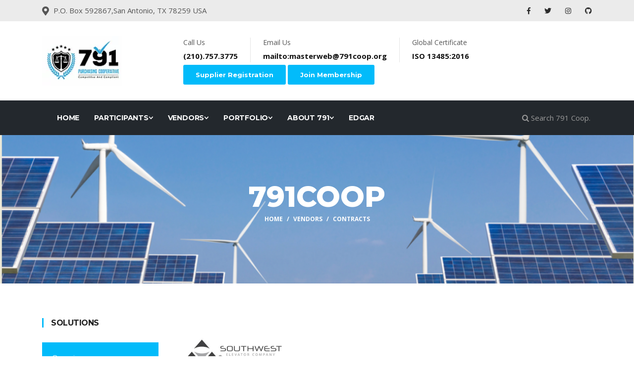

--- FILE ---
content_type: text/html;charset=UTF-8
request_url: https://www.791coop.org/vendordetailsallcontracts.html?vtn=20598
body_size: 8069
content:
<!DOCTYPE html>
<html lang="en"><!-- InstanceBegin template="/Templates/FE_pages1.dwt" codeOutsideHTMLIsLocked="false" -->
<head>

  <!-- Basic Page Needs
================================================== -->
  <meta charset="utf-8">
  <!-- InstanceBeginEditable name="doctitle" -->
  <title>Who Is 791Coop Nationwide Cooperative Purchasing Organization?</title>
  <!-- InstanceEndEditable -->
  <meta http-equiv="Cache-Control" content="no-cache, no-store, must-revalidate" />
<meta http-equiv="Pragma" content="no-cache" />
<meta http-equiv="Expires" content="0" />
<meta name="author" content="Miguel K. Bacallao">

  <!-- Mobile Specific Metas
================================================== -->
  <meta http-equiv="X-UA-Compatible" content="IE=edge">
  <meta name="description" content="Construction Html5 Template">
  <meta name="viewport" content="width=device-width, initial-scale=1.0, maximum-scale=5.0">

  <!-- Favicon
================================================== -->
  <link rel="icon" type="image/png" href="images/favicon.png">

  <!-- CSS
================================================== -->
  <!-- Bootstrap -->
  <link rel="stylesheet" href="plugins/bootstrap/bootstrap.min.css">
  <!-- FontAwesome -->
  <link rel="stylesheet" href="plugins/fontawesome/css/all.min.css">
  <!-- Animation -->
  <link rel="stylesheet" href="plugins/animate-css/animate.css">
  <!-- slick Carousel -->
  <link rel="stylesheet" href="plugins/slick/slick.css">
  <link rel="stylesheet" href="plugins/slick/slick-theme.css">
  <!-- Colorbox -->
  <link rel="stylesheet" href="plugins/colorbox/colorbox.css">
  <!-- Template styles-->
  <link rel="stylesheet" href="css/style.css">
  <!-- InstanceBeginEditable name="head" -->

  <script language="javascript" type="text/javascript">
var win=null;
function NewWindow(mypage,myname,w,h,scroll,pos){
if(pos=="random"){LeftPosition=(screen.width)?Math.floor(Math.random()*(screen.width-w)):100;TopPosition=(screen.height)?Math.floor(Math.random()*((screen.height-h)-75)):100;}
if(pos=="center"){LeftPosition=(screen.width)?(screen.width-w)/2:100;TopPosition=(screen.height)?(screen.height-h)/2:100;}
else if((pos!="center" && pos!="random") || pos==null){LeftPosition=0;TopPosition=20}
settings='width='+w+',height='+h+',top='+TopPosition+',left='+LeftPosition+',scrollbars='+scroll+',location=no,directories=no,status=no,menubar=no,toolbar=no,resizable=no';
win=window.open(mypage,myname,settings);}
// -->
</script>
 

 <style>
table {
  border-spacing: 0;
  width: 100%;
  border: 1px solid #ddd;
}

th {
  cursor: pointer;
}

th, td {
  text-align: left;
  padding: 16px;
}

tr:nth-child(even) {
  background-color: #f2f2f2
}
</style>


<link href="//maxcdn.bootstrapcdn.com/font-awesome/4.1.0/css/font-awesome.min.css" rel="stylesheet">
  <link rel="stylesheet" type="text/css" href="../plugins/themify-icons/themify-icons.css">


  <!-- InstanceEndEditable -->
</head>
<body>
  <div class="body-inner">

    <div id="top-bar" class="top-bar">
        <div class="container">
          <div class="row">
              <div class="col-lg-8 col-md-8">
                <ul class="top-info text-center text-md-left">
                    <li><i class="fas fa-map-marker-alt"></i> <p class="info-text">P.O. Box 592867,San Antonio, TX 78259 USA</p>
                    </li>
                </ul>
              </div>
              <!--/ Top info end -->
  
              <div class="col-lg-4 col-md-4 top-social text-center text-md-right">
                <ul class="list-unstyled">
                    <li>
                      <a title="Facebook" href="https://facebbok.com/791coop.com">
                          <span class="social-icon"><i class="fab fa-facebook-f"></i></span>
                      </a>
                      <a title="Twitter" href="https://twitter.com/791coop.com">
                          <span class="social-icon"><i class="fab fa-twitter"></i></span>
                      </a>
                      <a title="Instagram" href="https://instagram.com/791coop.com">
                          <span class="social-icon"><i class="fab fa-instagram"></i></span>
                      </a>
                      <a title="Linkdin" href="https://github.com/791coop.com">
                          <span class="social-icon"><i class="fab fa-github"></i></span>
                      </a>
                    </li>
                </ul>
              </div>
              <!--/ Top social end -->
          </div>
          <!--/ Content row end -->
        </div>
        <!--/ Container end -->
    </div>
    <!--/ Topbar end -->
<!-- Header start -->
<header id="header" class="header-one">
  <div class="bg-white">
    <div class="container">
      <div class="logo-area">
          <div class="row align-items-center">
            <div class="logo col-lg-3 text-center text-lg-left mb-3 mb-md-5 mb-lg-0">
                <a class="d-block" href="index.html">
                  <img src="images/applogos/logo.png" alt="Constra" width="148" height="910" loading="lazy">
                </a>
            </div><!-- logo end -->
  
            <div class="col-lg-9 header-right">
                <ul class="top-info-box">
                  <li>
                    <div class="info-box">
                      <div class="info-box-content">
                          <p class="info-box-title">Call Us</p>
                          <p class="info-box-subtitle"><a href="tel:(210).757.3775">(210).757.3775</a></p>
                      </div>
                    </div>
                  </li>
                  <li>
                    <div class="info-box">
                      <div class="info-box-content">
                          <p class="info-box-title">Email Us</p>
                          <p class="info-box-subtitle"><a href="mailto:support@791coop.org">mailto:masterweb@791coop.org</a></p>
                      </div>
                    </div>
                  </li>
                  <li class="last">
                    <div class="info-box last">
                      <div class="info-box-content">
                          <p class="info-box-title">Global Certificate</p>
                          <p class="info-box-subtitle">ISO 13485:2016</p>
                      </div>
                    </div>
                  </li>
                  <li class="header-get-a-quote">
                    <a class="btn btn-primary" href="becomevendor.html">Supplier Registration</a>
                    <a class="btn btn-primary" href="howjoin.html">Join Membership</a>
                  </li>
                </ul><!-- Ul end -->
            </div><!-- header right end -->
          </div><!-- logo area end -->
  
      </div><!-- Row end -->
    </div><!-- Container end -->
  </div>

 <div class="site-navigation">
    <div class="container">
        <div class="row">
          <div class="col-lg-12">
              <nav class="navbar navbar-expand-lg navbar-dark p-0">
                <button class="navbar-toggler" type="button" data-toggle="collapse" data-target=".navbar-collapse" aria-controls="navbar-collapse" aria-expanded="false" aria-label="Toggle navigation">
                    <span class="navbar-toggler-icon"></span>
                </button>
                
                <div id="navbar-collapse" class="collapse navbar-collapse">
                    <ul class="nav navbar-nav mr-auto">
                      <li class="nav-item dropdown active">
                          <li class="nav-item"><a class="nav-link" href="index.html">HOME</a></li>
                          </li>

                      <li class="nav-item dropdown">
                          <a href="#" class="nav-link dropdown-toggle" data-toggle="dropdown">PARTICIPANTS<i class="fa fa-angle-down"></i></a>
                          <ul class="dropdown-menu" role="menu">
                            <li><a href="howtopurchase.html">How To Purchase</a></li>
                            <li><a href="howjoin.html">How to Join</a></li>
                            <li><a href="awarderbid.html">Contract Portfolio</a></li>
                            <li><a href="memberaccess.html">Participant Login</a></li>
                         </ul>
                      </li>
              
                      <li class="nav-item dropdown">
                      <a href="all791vendors.html" class="nav-link dropdown-toggle" data-toggle="dropdown">VENDORS<i class="fa fa-angle-down"></i></a>
                          <ul class="dropdown-menu" role="menu">
                            <li><a href="becomevendor.html">Vendor Registration</a></li>
                            <li><a href="awarderbid.html">Contract Portfolio</a></li>
                            <li><a href="bidinfo.html">Solicitation</a></li>
                            <!--  <li><a href="vendoraccess.html">Vendor Login</a></li> -->
                          </ul>
                      </li>
              
                      <li class="nav-item dropdown">
                      <a href="#" class="nav-link dropdown-toggle" data-toggle="dropdown">PORTFOLIO<i class="fa fa-angle-down"></i></a>
                          <ul class="dropdown-menu" role="menu">
                            <li><a href="awarderbid.html">Contract Portfolio</a></li>
                            <li><a href="bidinfo.html">Solicitation</a></li>
                            <!--  <li><a href="vendoraccess.html">Vendor Login</a></li> -->
                          </ul>
                      </li>
              
                     <li class="nav-item dropdown">
                          <a href="#" class="nav-link dropdown-toggle" data-toggle="dropdown">ABOUT 791<i class="fa fa-angle-down"></i></a>
                          <ul class="dropdown-menu" role="menu">
                            <li><a href="about2.html">Who is 791Coop?</a></li>
                            <li><a href="membership.html">Who do We Serve</a></li>
                            <li><a href="leadagencies.html">Our Lead Agencies</a></li>
                           <li><a href="texasterritorymap.html">791 Texas Regional Map</a></li>
<li><a href="791team.html">Leadership Team</a></li>
<li><a href="Partners.html">Partners</a></li>
                            <li><a href="faq.html">Faq</a></li>
                           </ul>
                      </li>
              
                    <li class="nav-item"><a class="nav-link" href="edgarreq.html">EDGAR</a></li>
                       
                    </ul>
                </div>
              </nav>
          </div>
          <!--/ Col end -->
        </div>
        <!--/ Row end -->

        <div class="nav-search">
          <span id="search"><i class="fa fa-search"></i>&nbsp;Search 791 Coop.</span>
        </div><!-- Search end -->

        <div class="search-block" style="display: none;">
           <label for="search-field" class="w-100 mb-0">
          <form id="tfnewsearch" method="get" name="tosearch" action="search.html">
		  <input type="text" id="tfq" class="tftextinput4" name="SearchRecords"  maxlength="120"  placeholder="Type your search and enter">
          </form>
          </label>
          <span class="search-close">&times;</span>
        </div><!-- Site search end -->
    </div>
    <!--/ Container end -->

  </div>
  <!--/ Navigation end -->
</header>
<!--/ Header end -->
<div id="banner-area" class="banner-area" style="background-image:url(images/banner/banner1.png?t=5566)">
  <div class="banner-text">
    <div class="container">
        <div class="row">
          <div class="col-lg-12">
              <div class="banner-heading">
                <h1 class="banner-title">791Coop</h1>
                <nav aria-label="breadcrumb">
                    <ol class="breadcrumb justify-content-center">
                      <li class="breadcrumb-item"><a href="index.html">Home</a></li>
                      <li class="breadcrumb-item"><a href="ourvendors.html">Vendors</a></li>
                      <li class="breadcrumb-item"><a href="awarderbid.html">Contracts</a></li>
                     </ol>
                </nav>
              </div>
          </div><!-- Col end -->
        </div><!-- Row end -->
    </div><!-- Container end -->
  </div><!-- Banner text end -->
</div><!-- Banner area end --> 

<section id="main-container" class="main-container">
  <div class="container">
    <div class="row">

      <!-- InstanceBeginEditable name="Side Menu" -->
  
      <link rel="stylesheet" href="../plugins/themify/css/themify-icons.css">
  
       <div class="col-xl-3 col-lg-4">
        <div class="sidebar sidebar-left">
          <div class="widget">
            <h3 class="widget-title">Solutions</h3>
            <ul class="nav service-menu">
              <li class="active"><a href="index.html">Overview</a></li>
              <li><a href="howjoin.html">How to Join</a></li>
              <li><a href="bidinfo.html">Solicitations</a></li>
              <li><a href="awarderbid.html">Contract Info</a></li>
              <li><a href="all791vendors.html">All Vendors</a></li>
              <li><a href="ourvendors.html">Vendors by Contract</a></li> 
              <li><a href="becomevendor.html">Vendor Registration</a></li>
              <li><a href="Partners.html">Partners</a></li>
            </ul>
          </div>
          
          <!-- Widget end -->

       <!-- InstanceEndEditable -->    

        </div><!-- Sidebar end -->
      </div><!-- Sidebar Col end -->

        <div class="col-xl-8 col-lg-8">
        <div class="content-inner-page">
 
         <div class="gap-40"></div>
         <!-- InstanceBeginEditable name="EditRegion1" --> 
            
            
 
     
           <img src="../Documents/Vendorslogo/SouthWest_Elevator.jpg" alt="SW Elevators, LLC" style="width:100%; height:auto; max-width:200px"; align="middle">
           
            <br> <h3 align="center"> 
            <a href="https://www.southwestelevator.com/" class="nav-link" onFocus="this.blur()" onClick="NewWindow(this.href,'contract_documents','750','600','yes','center');return false"><u>SW Elevators, LLC</u></a> </h3>
         
          <!-- header end -->
         
        
            <p> As a national independent elevator company built by three generations of elevator contractors, Southwest Elevator Company provides complete vertical transportation services including maintenance, installation, and modernization. </p>
         
           
         
         <div align="center"><h4>Awarded contract <font style="color:blue;text-decoration:underline;">791202003003</font></h4> 
         <font color="#999999" size="+1">Maintenance Services Elevators/Escalators and Moving Walkways</font> </div>
         
         
         
         <br><div align="center"><font size="+2"><b>Contacts</b> <i class="ti-id-badge"></i></font> </div>
                <br>                    
      <div align="center"><table border="1"  cellpadding="5" cellspacing="5"  bordercolor="#006600"   id="myTable" rules="rows" >    
      
	   <tr bgcolor="#02bbfa">
    <th scope="col"><font color="#FFFFFF"><b>Contacts</b></font></th>
  </tr>

  
  <tr>
    <td bgcolor="#FFFFFF"><span class="ti-user"></span>&nbsp;&nbsp;</i>John Nyquist</td>
  </tr>
  <tr>
    <td bgcolor="#FFFFFF"><span class="ti-mobile"></span></i>&nbsp;&nbsp;(817) 924-2828 </td>
  </tr>
  <tr>
    <td bgcolor="#FFFFFF"><i class="ti-email">&nbsp;&nbsp;jnyquist@southwestelevator.com</td>
  </tr>
  
</table></div><br>
         
         
         
       
         <div align="center"><font size="+2"><b>Contract Documentation</b><i class="ti-bag"></i></font> 
     <table border="1"  cellpadding="5" cellspacing="5"  bordercolor="#006600"  class="table-responsive-md" id="myTable" rules="rows" >
	   <tr bgcolor="#02bbfa">
							
					<td ><font color="#FFFFFF"><b>Contract</b></font></td>
					<td ><font color="#FFFFFF"><b>Document</b></font></td>
                   	<td ><font color="#FFFFFF"><b>Date</b></font></td>
                     
	</tr>


	<tr>
							
					<td bgcolor="#FFFFFF"><B>791202003003</B></td>
					<td bgcolor="#FFFFFF">
                     
                    <a href="../Documents/contracts/March 20 and 27 Affidavit Maintenance for Elevators.pdf" onFocus="this.blur()" onClick="NewWindow(this.href,'contract_documents','700','500','no','center');return false">Proof Of Publication<i class="ti-download"></i></a>
                    </td>
                  	<td bgcolor="#FFFFFF">05/14/2022</td><br />
                      </td>
  
	</tr>



	<tr>
							
					<td bgcolor="#D4D4D4"><B>791202003003</B></td>
					<td bgcolor="#D4D4D4">
                     
                    <a href="../Documents/contracts/RFP_791-2020-03-003_PART_1-Maintenance_Services_for_Elevators_ET_ALL (1).pdf" onFocus="this.blur()" onClick="NewWindow(this.href,'contract_documents','700','500','no','center');return false">Original RFP<i class="ti-download"></i></a>
                    </td>
                  	<td bgcolor="#D4D4D4">05/14/2022</td><br />
                      </td>
  
	</tr>


</TABLE>  </div>
       
       
       
       <br><div align="center"><font size="+2"><b>Vendor Documentation</b><i class="ti-briefcase"></i></font>
                   
                         
          <table border="1"  cellpadding="5" cellspacing="5"  bordercolor="#006600"  class="table-responsive-md" id="myTable" rules="rows" >
	   <tr bgcolor="#02bbfa">
					<td><font color="#FFFFFF"><b>Contract</b></font></td>
					<td><font color="#FFFFFF"><b>Document</b></font></td>
					<td><font color="#FFFFFF"><b>Date</b></font></b></td>
                     
	</tr>


	<tr>
							
					<td bgcolor="#FFFFFF"><B>791202003003</B></td>
					<td bgcolor="#FFFFFF">
                     
                    <a href="../Documents/vendors/Contract Award 791-2020-03-003 Maint Serv for Elevators, Escalators - SW Elevator Final Signed.pdf" onFocus="this.blur()" onClick="NewWindow(this.href,'contract_documents','700','500','no','center');return false">Award Letter<i class="ti-download"></i></a>
                    </td>
                	<td bgcolor="#FFFFFF">05/15/2022</td><br />
                      </td>
  
	</tr>



	<tr>
							
					<td bgcolor="#D4D4D4"><B>791202003003</B></td>
					<td bgcolor="#D4D4D4">
                     
                    <a href="../Documents/vendors/Vendor_Contract_for_Southwest_Elevators JS.pdf" onFocus="this.blur()" onClick="NewWindow(this.href,'contract_documents','700','500','no','center');return false">Vendor Contract<i class="ti-download"></i></a>
                    </td>
                	<td bgcolor="#D4D4D4">05/15/2022</td><br />
                      </td>
  
	</tr>



	<tr>
							
					<td bgcolor="#FFFFFF"><B>791202003003</B></td>
					<td bgcolor="#FFFFFF">
                     
                    <a href="../Documents/vendors/Evaluation Score Sheet - Part 1 Elevators SWE.pdf" onFocus="this.blur()" onClick="NewWindow(this.href,'contract_documents','700','500','no','center');return false">Bid Tabulations<i class="ti-download"></i></a>
                    </td>
                	<td bgcolor="#FFFFFF">05/17/2022</td><br />
                      </td>
  
	</tr>


</TABLE></div>

<hr style="height:4px;border-width:0;color:gray; background-color:black">
       
         
           
         
         <div align="center"><h4>Awarded contract <font style="color:blue;text-decoration:underline;">791202507003</font></h4> 
         <font color="#999999" size="+1">Elevator Maintenance Services and Solutions.</font> </div>
         
         
         
         <br><div align="center"><font size="+2"><b>Contacts</b> <i class="ti-id-badge"></i></font> </div>
                <br>                    
      <div align="center"><table border="1"  cellpadding="5" cellspacing="5"  bordercolor="#006600"   id="myTable" rules="rows" >    
      
	   <tr bgcolor="#02bbfa">
    <th scope="col"><font color="#FFFFFF"><b>Contacts</b></font></th>
  </tr>

</table></div><br>
         
         
         
       
         <div align="center"><font size="+2"><b>Contract Documentation</b><i class="ti-bag"></i></font> 
     <table border="1"  cellpadding="5" cellspacing="5"  bordercolor="#006600"  class="table-responsive-md" id="myTable" rules="rows" >
	   <tr bgcolor="#02bbfa">
							
					<td ><font color="#FFFFFF"><b>Contract</b></font></td>
					<td ><font color="#FFFFFF"><b>Document</b></font></td>
                   	<td ><font color="#FFFFFF"><b>Date</b></font></td>
                     
	</tr>


	<tr>
							
					<td bgcolor="#FFFFFF"><B>791202507003</B></td>
					<td bgcolor="#FFFFFF">
                     
                    <a href="../Documents/contracts/RFP_791202507003_Elevator_Maintenance_Services_and_Solutions.pdf" onFocus="this.blur()" onClick="NewWindow(this.href,'contract_documents','700','500','no','center');return false">Original RFP<i class="ti-download"></i></a>
                    </td>
                  	<td bgcolor="#FFFFFF">11/05/2025</td><br />
                      </td>
  
	</tr>


</TABLE>  </div>
       
       
       
       <br><div align="center"><font size="+2"><b>Vendor Documentation</b><i class="ti-briefcase"></i></font>
                   
                         
          <table border="1"  cellpadding="5" cellspacing="5"  bordercolor="#006600"  class="table-responsive-md" id="myTable" rules="rows" >
	   <tr bgcolor="#02bbfa">
					<td><font color="#FFFFFF"><b>Contract</b></font></td>
					<td><font color="#FFFFFF"><b>Document</b></font></td>
					<td><font color="#FFFFFF"><b>Date</b></font></b></td>
                     
	</tr>


	<tr>
							
					<td bgcolor="#FFFFFF"><B>791202507003</B></td>
					<td bgcolor="#FFFFFF">
                     
                    <a href="../Documents/vendors/SW Elevator Award Letter 202507003 .pdf" onFocus="this.blur()" onClick="NewWindow(this.href,'contract_documents','700','500','no','center');return false">Award Letter<i class="ti-download"></i></a>
                    </td>
                	<td bgcolor="#FFFFFF">11/05/2025</td><br />
                      </td>
  
	</tr>


</TABLE></div>

<hr style="height:4px;border-width:0;color:gray; background-color:black">
       
         
         
                         
   
     
         
         <!-- InstanceEndEditable -->
         <div class="gap-40"></div>
          <div   class="gap-40"></div>

         <!--  <div id="page-slider" class="page-slider">
            <div class="item">
              <img loading="lazy" class="img-fluid" src="images/projects/project1.jpg" alt="project-slider-image" />
            </div>

            <div class="item">
              <img loading="lazy" class="img-fluid" src="images/projects/project2.jpg" alt="project-slider-image" />
            </div>
          </div>--><!-- Page slider end -->

          <div class="gap-40"></div>
             
          </div>
                
                
                 
                 
             

          <div class="gap-40"></div>

          <div class="call-to-action classic">
            <div class="row align-items-center">
              <div class="col-md-8 text-center text-md-left">
                <div class="call-to-action-text">
                  <h3 class="action-title">Interested in become Member?.</h3>
                </div>
              </div><!-- Col end -->
              <div class="col-md-4 text-center text-md-right mt-3 mt-md-0">
                <div class="call-to-action-btn">
                  <a class="btn btn-primary" href="howjoin.html">Chick Here</a>
                </div>
              </div><!-- col end -->
            </div><!-- row end -->
          

        </div><!-- Content inner end -->
      </div><!-- Content Col end -->

  </div><!-- Conatiner end -->
</section><!-- Main container end -->



 <footer id="footer" class="footer bg-overlay">
    <div class="footer-main">
      <div class="container">
        <div class="row justify-content-between">
          <div class="col-lg-4 col-md-6 footer-widget footer-about">
            <h3 class="widget-title">About Us</h3>
            <img loading="lazy" width="200px" class="footer-logo" src="images/applogos/logo.png" alt="791coop.org">
            <p>791 Purchasing Cooperative is a leading national governmental purchasing cooperative, we are here to help public sector agencies successfully complete the compliant & competitive purchasing process.  A dedicated team of industry leaders have been helping K12 school districts, cities, counties, colleges, universities and other public agencies be compliant, competitive and easily save time and money by leveraging the best cooperative contracts on the market.</p>
            <div class="footer-social">
              <ul>
                <li><a href="https://facebook.com/791coop" aria-label="Facebook"><i
                      class="fab fa-facebook-f"></i></a></li>
                <li><a href="https://twitter.com/791coop" aria-label="Twitter"><i class="fab fa-twitter"></i></a>
                </li>
                <li><a href="https://instagram.com/791coop" aria-label="Instagram"><i
                      class="fab fa-instagram"></i></a></li>
                <li><a href="https://github.com/791coop" aria-label="Github"><i class="fab fa-github"></i></a></li>
              </ul>
            </div><!-- Footer social end -->
          </div><!-- Col end -->

          <div class="col-lg-4 col-md-6 footer-widget mt-5 mt-md-0">
            <h3 class="widget-title">Working Hours</h3>
            <div class="working-hours">
              We work 7 days a week, every day excluding major holidays. Contact us if you have an emergency, with our
              Hotline and Contact form.
              <br><br> Monday - Friday: <span class="text-right">08:00 - 16:00 </span>
              <br> Saturday: <span class="text-right">08:00 - 12:00</span>
              <br> Sunday and holidays: <span class="text-right">Closed</span>
            </div>
          </div><!-- Col end -->

          <div class="col-lg-3 col-md-6 mt-5 mt-lg-0 footer-widget">
            <h3 class="widget-title">Solutions</h3>
            <ul class="list-arrow">
              <li><a href="index.html">791Coop. Overview</a></li>
              <li><a href="membership.html">Membership</a></li>
              <li><a href="howjoin.html">How To Join</a></li>
              <li><a href="ourvendors.html">Our Vendors</a></li>
              <li><a href="becomevendor.html">Become a Vendor</a></li>
            </ul>
          </div><!-- Col end -->
        </div><!-- Row end -->
      </div><!-- Container end -->
    </div><!-- Footer main end -->

    <div class="copyright">
      <div class="container">
        <div class="row align-items-center">
          <div class="col-md-6">
            <div class="copyright-info text-center text-md-left">
              <span>Copyright &copy; <script>
                  document.write(new Date().getFullYear())
                </script>,ALL RIGHTS RESERVED 2020-2024 Powered by b-enterprises inc. </span>
            </div>
          </div>

          <div class="col-md-6">
            <div class="footer-menu text-center text-md-right">
              <ul class="list-unstyled">
                <li><a href="about2.html">Who is 791Coop?</a></li>
                <li><a href="membership.html">Who do We Serve</a></li>
                <li><a href="leadagencies.html">Our Lead Agencies</a></li>
                <li><a href="faq.html">Faq</a></li> 
                
              </ul>
            </div>
          </div>
        </div><!-- Row end -->

        <div id="back-to-top" data-spy="affix" data-offset-top="10" class="back-to-top position-fixed">

          <button class="btn btn-primary" title="Back to Top">
            <i class="fa fa-angle-double-up"></i>
          </button>
        </div>

      </div><!-- Container end -->
    </div><!-- Copyright end -->
  </footer><!-- Footer end -->

   
 


  <!-- Javascript Files
  ================================================== -->

  <!-- initialize jQuery Library -->
  <script src="plugins/jQuery/jquery.min.js"></script>
  <!-- Bootstrap jQuery -->
  <script src="plugins/bootstrap/bootstrap.min.js" defer></script>
  <!-- Slick Carousel -->
  <script src="plugins/slick/slick.min.js"></script>
  <script src="plugins/slick/slick-animation.min.js"></script>
  <!-- Color box -->
  <script src="plugins/colorbox/jquery.colorbox.js"></script>
  <!-- shuffle -->
  <script src="plugins/shuffle/shuffle.min.js" defer></script>


  <!-- Google Map API Key-->
  <script src="https://maps.googleapis.com/maps/api/js?key=AIzaSyCcABaamniA6OL5YvYSpB3pFMNrXwXnLwU" defer></script>
  <!-- Google Map Plugin-->
  <script src="plugins/google-map/map.js" defer></script>

  <!-- Template custom -->
  <script src="js/script.js"></script>

  
  </body>

  <!-- InstanceEnd --></html>

--- FILE ---
content_type: application/javascript
request_url: https://www.791coop.org/js/script.js
body_size: 1835
content:
jQuery(function ($) {
	'use strict';

	/* ----------------------------------------------------------- */
	/*  Fixed header
	/* ----------------------------------------------------------- */
	$(window).on('scroll', function () {

		// fixedHeader on scroll
		function fixedHeader() {
			var headerTopBar = $('.top-bar').outerHeight();
			var headerOneTopSpace = $('.header-one .logo-area').outerHeight();

			var headerOneELement = $('.header-one .site-navigation');
			var headerTwoELement = $('.header-two .site-navigation');

			if ($(window).scrollTop() > headerTopBar + headerOneTopSpace) {
				$(headerOneELement).addClass('navbar-fixed');
				$('.header-one').css('margin-bottom', headerOneELement.outerHeight());
			} else {
				$(headerOneELement).removeClass('navbar-fixed');
				$('.header-one').css('margin-bottom', 0);
			}
			if ($(window).scrollTop() > headerTopBar) {
				$(headerTwoELement).addClass('navbar-fixed');
				$('.header-two').css('margin-bottom', headerTwoELement.outerHeight());
			} else {
				$(headerTwoELement).removeClass('navbar-fixed');
				$('.header-two').css('margin-bottom', 0);
			}
		}
		fixedHeader();


		// Count Up
		function counter() {
			var oTop;
			if ($('.counterUp').length !== 0) {
				oTop = $('.counterUp').offset().top - window.innerHeight;
			}
			if ($(window).scrollTop() > oTop) {
				$('.counterUp').each(function () {
					var $this = $(this),
						countTo = $this.attr('data-count');
					$({
						countNum: $this.text()
					}).animate({
						countNum: countTo
					}, {
						duration: 1000,
						easing: 'swing',
						step: function () {
							$this.text(Math.floor(this.countNum));
						},
						complete: function () {
							$this.text(this.countNum);
						}
					});
				});
			}
		}
		counter();


		// scroll to top btn show/hide
		function scrollTopBtn() {
			var scrollToTop = $('#back-to-top'),
				scroll = $(window).scrollTop();
			if (scroll >= 50) {
				scrollToTop.fadeIn();
			} else {
				scrollToTop.fadeOut();
			}
		}
		scrollTopBtn();
	});


	$(document).ready(function () {

		// navSearch show/hide
		function navSearch() {
			$('.nav-search').on('click', function () {
				$('.search-block').fadeIn(350);
			});
			$('.search-close').on('click', function () {
				$('.search-block').fadeOut(350);
			});
		}
		navSearch();

		// navbarDropdown
		function navbarDropdown() {
			if ($(window).width() < 992) {
				$('.site-navigation .dropdown-toggle').on('click', function () {
					$(this).siblings('.dropdown-menu').animate({
						height: 'toggle'
					}, 300);
				});

				var navbarHeight = $('.site-navigation').outerHeight();
				$('.site-navigation .navbar-collapse').css('max-height', 'calc(100vh - ' + navbarHeight + 'px)');
			}
		}
		navbarDropdown();


		// back to top
		function backToTop() {
			$('#back-to-top').on('click', function () {
				$('#back-to-top').tooltip('hide');
				$('body,html').animate({
					scrollTop: 0
				}, 800);
				return false;
			});
		}
		backToTop();


		// banner-carousel
		function bannerCarouselOne() {
			$('.banner-carousel.banner-carousel-1').slick({
				slidesToShow: 1,
				slidesToScroll: 1,
				autoplay: true,
				dots: true,
				speed: 600,
				arrows: true,
				prevArrow: '<button type="button" class="carousel-control left" aria-label="carousel-control"><i class="fas fa-chevron-left"></i></button>',
				nextArrow: '<button type="button" class="carousel-control right" aria-label="carousel-control"><i class="fas fa-chevron-right"></i></button>'
			});
			$('.banner-carousel.banner-carousel-1').slickAnimation();
		}
		bannerCarouselOne();


		// banner Carousel Two
		function bannerCarouselTwo() {
			$('.banner-carousel.banner-carousel-2').slick({
				fade: true,
				slidesToShow: 1,
				slidesToScroll: 1,
				autoplay: true,
				dots: false,
				speed: 600,
				arrows: true,
				prevArrow: '<button type="button" class="carousel-control left" aria-label="carousel-control"><i class="fas fa-chevron-left"></i></button>',
				nextArrow: '<button type="button" class="carousel-control right" aria-label="carousel-control"><i class="fas fa-chevron-right"></i></button>'
			});
		}
		bannerCarouselTwo();


		// pageSlider
		function pageSlider() {
			$('.page-slider').slick({
				fade: true,
				slidesToShow: 1,
				slidesToScroll: 1,
				autoplay: true,
				dots: false,
				speed: 600,
				arrows: true,
				prevArrow: '<button type="button" class="carousel-control left" aria-label="carousel-control"><i class="fas fa-chevron-left"></i></button>',
				nextArrow: '<button type="button" class="carousel-control right" aria-label="carousel-control"><i class="fas fa-chevron-right"></i></button>'
			});
		}
		pageSlider();


		// Shuffle js filter and masonry
		function projectShuffle() {
			if ($('.shuffle-wrapper').length !== 0) {
				var Shuffle = window.Shuffle;
				var myShuffle = new Shuffle(document.querySelector('.shuffle-wrapper'), {
					itemSelector: '.shuffle-item',
					sizer: '.shuffle-sizer',
					buffer: 1
				});
				$('input[name="shuffle-filter"]').on('change', function (evt) {
					var input = evt.currentTarget;
					if (input.checked) {
						myShuffle.filter(input.value);
					}
				});
				$('.shuffle-btn-group label').on('click', function () {
					$('.shuffle-btn-group label').removeClass('active');
					$(this).addClass('active');
				});
			}
		}
		projectShuffle();


		// testimonial carousel
		function testimonialCarousel() {
			$('.testimonial-slide').slick({
				slidesToShow: 1,
				slidesToScroll: 1,
				dots: true,
				speed: 600,
				arrows: false
			});
		}
		testimonialCarousel();


		// team carousel
		function teamCarousel() {
			$('.team-slide').slick({
				dots: false,
				infinite: false,
				speed: 300,
				slidesToShow: 4,
				slidesToScroll: 2,
				arrows: true,
				prevArrow: '<button type="button" class="carousel-control left" aria-label="carousel-control"><i class="fas fa-chevron-left"></i></button>',
				nextArrow: '<button type="button" class="carousel-control right" aria-label="carousel-control"><i class="fas fa-chevron-right"></i></button>',
				responsive: [{
						breakpoint: 992,
						settings: {
							slidesToShow: 3,
							slidesToScroll: 3
						}
					},
					{
						breakpoint: 768,
						settings: {
							slidesToShow: 2,
							slidesToScroll: 2
						}
					},
					{
						breakpoint: 481,
						settings: {
							slidesToShow: 1,
							slidesToScroll: 1
						}
					}
				]
			});
		}
		teamCarousel();


		// media popup
		function mediaPopup() {
			$('.gallery-popup').colorbox({
				rel: 'gallery-popup',
				transition: 'slideshow',
				innerHeight: '500'
			});
			$('.popup').colorbox({
				iframe: true,
				innerWidth: 600,
				innerHeight: 400
			});
		}
		mediaPopup();

	});


});

--- FILE ---
content_type: application/javascript
request_url: https://www.791coop.org/plugins/google-map/map.js
body_size: 390
content:
function initMap() {
        // Styles a map in night mode.
        var map = new google.maps.Map(document.getElementById('map'), {
          center: {lat: 40.674, lng: -73.945},
          zoom: 12,
          styles: [
            {elementType: 'geometry', stylers: [{color: '#242f3e'}]},
            {elementType: 'labels.text.stroke', stylers: [{color: '#242f3e'}]},
            {elementType: 'labels.text.fill', stylers: [{color: '#746855'}]},
            {
              featureType: 'administrative.locality',
              elementType: 'labels.text.fill',
              stylers: [{color: '#d59563'}]
            },
            {
              featureType: 'poi',
              elementType: 'labels.text.fill',
              stylers: [{color: '#d59563'}]
            },
            {
              featureType: 'poi.park',
              elementType: 'geometry',
              stylers: [{color: '#263c3f'}]
            },
            {
              featureType: 'poi.park',
              elementType: 'labels.text.fill',
              stylers: [{color: '#6b9a76'}]
            },
            {
              featureType: 'road',
              elementType: 'geometry',
              stylers: [{color: '#38414e'}]
            },
            {
              featureType: 'road',
              elementType: 'geometry.stroke',
              stylers: [{color: '#212a37'}]
            },
            {
              featureType: 'road',
              elementType: 'labels.text.fill',
              stylers: [{color: '#9ca5b3'}]
            },
            {
              featureType: 'road.highway',
              elementType: 'geometry',
              stylers: [{color: '#746855'}]
            },
            {
              featureType: 'road.highway',
              elementType: 'geometry.stroke',
              stylers: [{color: '#1f2835'}]
            },
            {
              featureType: 'road.highway',
              elementType: 'labels.text.fill',
              stylers: [{color: '#f3d19c'}]
            },
            {
              featureType: 'transit',
              elementType: 'geometry',
              stylers: [{color: '#2f3948'}]
            },
            {
              featureType: 'transit.station',
              elementType: 'labels.text.fill',
              stylers: [{color: '#d59563'}]
            },
            {
              featureType: 'water',
              elementType: 'geometry',
              stylers: [{color: '#17263c'}]
            },
            {
              featureType: 'water',
              elementType: 'labels.text.fill',
              stylers: [{color: '#515c6d'}]
            },
            {
              featureType: 'water',
              elementType: 'labels.text.stroke',
              stylers: [{color: '#17263c'}]
            }
          ]
        });
      }